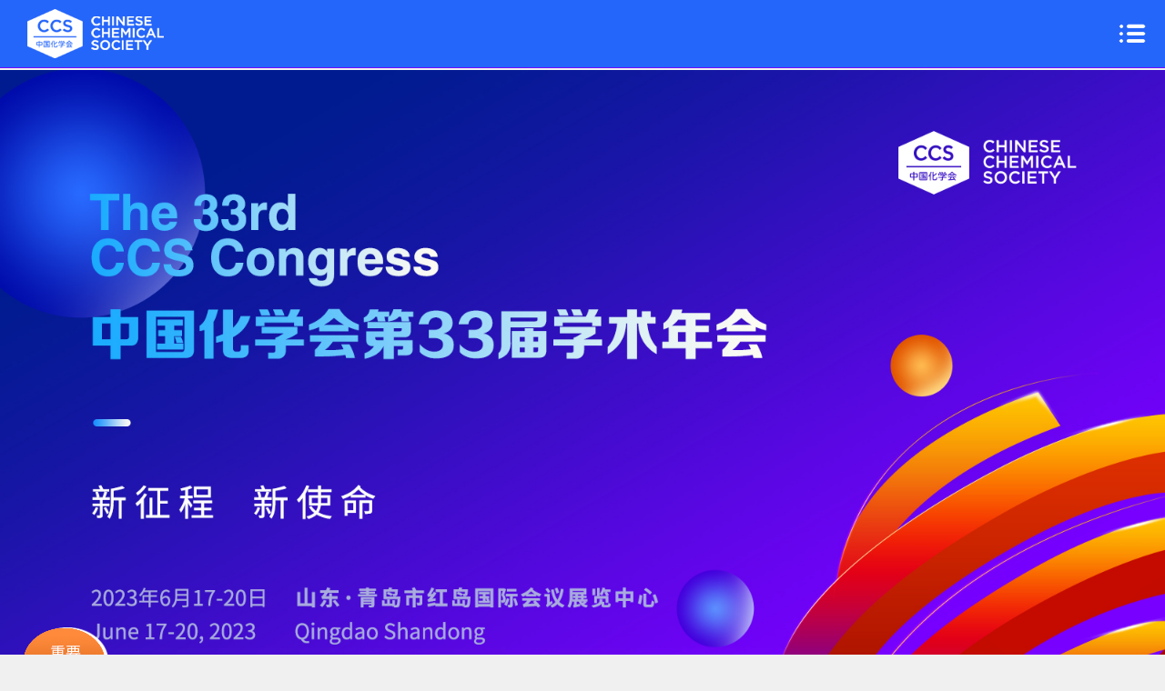

--- FILE ---
content_type: text/html; charset=UTF-8
request_url: https://www.chemsoc.org.cn/meeting/33rd/programs.php?topicid=1137
body_size: 78493
content:
<!DOCTYPE html>
<html>
	<head>
		<meta charset="utf-8">
		<meta name="viewport" content="width=device-width, initial-scale=1.0">
		<title>第十六分会：应用化学 - 日程表 - 中国化学会第33届学术年会</title>
        <meta name="keywords" content="中国化学会第33届学术年会" />
        <meta name="description" content="中国化学会第33届学术年会" />
		<!--swiper4-->
		<link rel="stylesheet" href="/meeting/33rd/js/swiper4/css/swiper.min.css">
		<script rel="stylesheet" src="/meeting/33rd/js/swiper4/js/swiper.min.js" type="text/javascript" charset="utf-8"></script>
		<!-- demo 样式 -->
		<link rel="stylesheet" href="/meeting/33rd/css/css.css?v=20230524">
		<link rel="stylesheet" href="/meeting/33rd/css/system.css?v=20230224">
		<!-- 公用js -->
		<script rel="stylesheet" src="/meeting/33rd/js/jquery.1.9.1.js" type="text/javascript" charset="utf-8"></script>
		<script src="/meeting/33rd/js/public.js?v=20230224"></script>
		
		<link rel="stylesheet" type="text/css" href="/meeting/33rd/js/layer/layer.css" /><script type="text/javascript" src="/meeting/33rd/js/layer/layer.js"></script>	</head>
	<body>
		<!-- 公用头部 -->
		<header>
			<!-- 导航 -->
			<div class="header">
				<div class="container flex hide_1280">
					<li><a href="/meeting/33rd/">首 页</a></li>
					<li><a href="/meeting/33rd/a5055.html">组织机构</a></li><li><a href="https://www.chemsoc.org.cn/meeting/33rd/divisions.php">学术分会</a></li><li><a href="https://www.chemsoc.org.cn/meeting/33rd/forums.php">学术论坛</a></li><li><a href="/meeting/33rd/plenary.html">特邀报告</a></li><li><a href="/meeting/33rd/a5073.html">缴费信息</a></li><li><a href="/meeting/33rd/a5072.html">日程安排</a></li><li><a href="/meeting/33rd/a5070.html">参会指南</a></li><li><a href="/meeting/33rd/callforpaper.html">年会征文</a></li><li><a href="/meeting/33rd/a5110.html">墙报交流   </a></li><li><a href="/meeting/33rd/onlineposter/">线上墙报</a></li><li><a href="/meeting/33rd/a5144.html">住宿预定</a></li><li><a href="/meeting/33rd/a5077.html">相关下载</a></li><li><a href="/meeting/33rd/a5090.html">美在青岛</a></li><li><a href="/meeting/33rd/a5105.html">Q&A</a></li>					
				</div>
				<div class="show_1280">
					<div class="flex">
						<div class="logo"><a href="/meeting/33rd/"><img src="img/logo.png" alt="中国化学会"></a></div>
						<div class="menu"><img src="/meeting/33rd/img/menu.png" alt="目录"></div>
						<div class="menuBox">
							<li><a href="/meeting/33rd/">首 页</a></li>
					<li><a href="/meeting/33rd/a5055.html">组织机构</a></li><li><a href="https://www.chemsoc.org.cn/meeting/33rd/divisions.php">学术分会</a></li><li><a href="https://www.chemsoc.org.cn/meeting/33rd/forums.php">学术论坛</a></li><li><a href="/meeting/33rd/plenary.html">特邀报告</a></li><li><a href="/meeting/33rd/a5073.html">缴费信息</a></li><li><a href="/meeting/33rd/a5072.html">日程安排</a></li><li><a href="/meeting/33rd/a5070.html">参会指南</a></li><li><a href="/meeting/33rd/callforpaper.html">年会征文</a></li><li><a href="/meeting/33rd/a5110.html">墙报交流   </a></li><li><a href="/meeting/33rd/onlineposter/">线上墙报</a></li><li><a href="/meeting/33rd/a5144.html">住宿预定</a></li><li><a href="/meeting/33rd/a5077.html">相关下载</a></li><li><a href="/meeting/33rd/a5090.html">美在青岛</a></li><li><a href="/meeting/33rd/a5105.html">Q&A</a></li>						</div>
					</div>
				</div>
			</div>
			<div class="container">
				<!-- banner -->
				<div class="banner">
					<img src="/meeting/33rd/img/banner.jpg" alt="动画图">
				</div>
				<!-- 重要提示 -->
				<div class="notice flex">
					<div class="titImg hide_980">
						<img src="/meeting/33rd/img/tips.png" alt="重要日期">
					</div>
					<div class="notice_left flex">
						<li>
							<div class="tit">会议注册截止 </div>
							<div class="time">2023年5月15日</div>
						</li>
						<div class="line bj_white"></div>
						<li>
							<div class="tit">论文投稿截止 </div>
							<div class="time">2023年3月31日</div>
						</li>
						<div class="line bj_white"></div>
						<li>
							<div class="tit">提前缴费优惠截止 </div>
							<div class="time">2023年4月30日</div>
						</li>
					</div>
										<div class="notice_right flex">
						<a href="/meeting/33rd/home/signup.php" class="btn bj_orange">注册参加会议</a>
						<a href="https://www.chemsoc.org.cn/member/login.php?meetingid=215" class="btn bj_red login">登录会议管理</a>
					</div>
									</div>
								<div class="kb30"></div>
			</div>
		</header>

	
		<div class="container zybox">
			<div class="zyTitle">报告日程</div>
			
			<div class="page-main ">
 				<div class="content">
				
	
	 
        			            		<div class="nianhui mt_15">
            			<div class="f_18 clr_3 f_wei bar3 pos_rela">
            				第十六分会：应用化学&nbsp; 主席：杨小牛、房喻        				</div>
        				<div class="zuzhi pos_rela f_16 clr_6" style="line-height: 36px;padding:20px 0;">
            				 <table class="table mt35 textCenter">
            		          <thead>
            		            <tr>
            		              <td class="f_wei" width="90">编号</td>
            		              <td class="f_wei" width="520">论文标题</td>
            		              <td class="f_wei" width="80">报告人</td>
            		              <td class="f_wei" width="100">时间</td>
            		              <td class="f_wei" width="80">操作</td>
            		            </tr>
            		          </thead>
            		          <tbody>
            		                      								<tr>
            								<td colspan="5" class="f_wei">
            								2023年06月17日            								</td>
            								</tr>
            								            								<tr class="topictr" data-form="O" id="sechead2658">
            								<td colspan="5" class="f_wei">
            								第3时段 口头报告（Oral） 观海楼二层：210 杨小牛            								</td>
            								</tr>
            								            		            <tr class="program" id="tr44419" data-paperid="-1"  data-programid="44419" data-sectionid="2658" data-form="">
            		              <td class="remarks" colspan="3">开幕式：分会主席讲话</td>
            		              <td class="time">13:30-13:45</td>
            		            </tr>
            		                      		            <tr class="program" id="paper88947" data-paperid="88947"  data-programid="44315" data-sectionid="2658" data-form="KN">
            		              <td class="number">16-KN-001</td>
            		              <td class="paper f12">液晶自组装：分子取向与位置有序性的协同作用</td>
            		              <td class="uname" width="100">刘峰</td>
            		              <td class="time" width="100">13:45-14:15</td>
            		              <td class="sub"><a href="#"  onclick="return set(88947);" class="f_14 clr_b">关注</a></td>
            		            </tr>
            		                      		            <tr class="program" id="paper84161" data-paperid="84161"  data-programid="44336" data-sectionid="2658" data-form="I">
            		              <td class="number">16-I-001</td>
            		              <td class="paper f12">紫精基光电功能胶体与表界面</td>
            		              <td class="uname" width="100">何刚</td>
            		              <td class="time" width="100">14:15-14:40</td>
            		              <td class="sub"><a href="#"  onclick="return set(84161);" class="f_14 clr_b">关注</a></td>
            		            </tr>
            		                      		            <tr class="program" id="paper88597" data-paperid="88597"  data-programid="44337" data-sectionid="2658" data-form="I">
            		              <td class="number">16-I-002</td>
            		              <td class="paper f12">荧光传感和近红外双光子荧光探针创制</td>
            		              <td class="uname" width="100">刘太宏</td>
            		              <td class="time" width="100">14:40-15:05</td>
            		              <td class="sub"><a href="#"  onclick="return set(88597);" class="f_14 clr_b">关注</a></td>
            		            </tr>
            		                      		            <tr class="program" id="paper88115" data-paperid="88115"  data-programid="44338" data-sectionid="2658" data-form="O">
            		              <td class="number">16-O-001</td>
            		              <td class="paper f12">快速可视化检测化学武器荧光探针的分子设计及其性能调控</td>
            		              <td class="uname" width="100">曾林涛</td>
            		              <td class="time" width="100">15:05-15:20</td>
            		              <td class="sub"><a href="#"  onclick="return set(88115);" class="f_14 clr_b">关注</a></td>
            		            </tr>
            		                      		            <tr class="program" id="paper92714" data-paperid="92714"  data-programid="44339" data-sectionid="2658" data-form="O">
            		              <td class="number">16-O-002</td>
            		              <td class="paper f12">面向非制式爆炸物的比色/荧光传感材料构建</td>
            		              <td class="uname" width="100">蔡珍珍</td>
            		              <td class="time" width="100">15:20-15:35</td>
            		              <td class="sub"><a href="#"  onclick="return set(92714);" class="f_14 clr_b">关注</a></td>
            		            </tr>
            		                      								<tr class="topictr" data-form="O" id="sechead2659">
            								<td colspan="5" class="f_wei">
            								第4时段 口头报告（Oral） 观海楼二层：210 房喻            								</td>
            								</tr>
            								            		            <tr class="program" id="paper88666" data-paperid="88666"  data-programid="44340" data-sectionid="2659" data-form="I">
            		              <td class="number">16-I-003</td>
            		              <td class="paper f12">新型弱吸电子刚性电子受体构建高效蓝光热活化延迟荧光材料</td>
            		              <td class="uname" width="100">赵祖金</td>
            		              <td class="time" width="100">15:50-16:15</td>
            		              <td class="sub"><a href="#"  onclick="return set(88666);" class="f_14 clr_b">关注</a></td>
            		            </tr>
            		                      		            <tr class="program" id="paper90499" data-paperid="90499"  data-programid="44341" data-sectionid="2659" data-form="I">
            		              <td class="number">16-I-004</td>
            		              <td class="paper f12">电催化固氮催化剂设计及反应机理探究</td>
            		              <td class="uname" width="100">张立学</td>
            		              <td class="time" width="100">16:15-16:40</td>
            		              <td class="sub"><a href="#"  onclick="return set(90499);" class="f_14 clr_b">关注</a></td>
            		            </tr>
            		                      		            <tr class="program" id="paper91804" data-paperid="91804"  data-programid="44361" data-sectionid="2659" data-form="O">
            		              <td class="number">16-O-003</td>
            		              <td class="paper f12">基于砜基卟啉构建多重芳香稠环有机功能分子</td>
            		              <td class="uname" width="100">李成杰</td>
            		              <td class="time" width="100">16:40-16:55</td>
            		              <td class="sub"><a href="#"  onclick="return set(91804);" class="f_14 clr_b">关注</a></td>
            		            </tr>
            		                      		            <tr class="program" id="paper83560" data-paperid="83560"  data-programid="44360" data-sectionid="2659" data-form="O">
            		              <td class="number">16-O-004</td>
            		              <td class="paper f12">多尺度能源材料的自旋电子态性能重构机制</td>
            		              <td class="uname" width="100">张丹彤</td>
            		              <td class="time" width="100">16:55-17:10</td>
            		              <td class="sub"><a href="#"  onclick="return set(83560);" class="f_14 clr_b">关注</a></td>
            		            </tr>
            		                      								<tr>
            								<td colspan="5" class="f_wei">
            								2023年06月18日            								</td>
            								</tr>
            								            								<tr class="topictr" data-form="O" id="sechead2660">
            								<td colspan="5" class="f_wei">
            								第1时段 口头报告（Oral） 观海楼二层：210 陶友华            								</td>
            								</tr>
            								            		            <tr class="program" id="paper84422" data-paperid="84422"  data-programid="44364" data-sectionid="2660" data-form="KN">
            		              <td class="number">16-KN-002</td>
            		              <td class="paper f12">从耐受水到水辅助的NCA开环聚合化学</td>
            		              <td class="uname" width="100">吕华</td>
            		              <td class="time" width="100">08:30-09:00</td>
            		              <td class="sub"><a href="#"  onclick="return set(84422);" class="f_14 clr_b">关注</a></td>
            		            </tr>
            		                      		            <tr class="program" id="paper83380" data-paperid="83380"  data-programid="44365" data-sectionid="2660" data-form="I">
            		              <td class="number">16-I-005</td>
            		              <td class="paper f12">聚合诱导发光策略制备非共轭发光材料</td>
            		              <td class="uname" width="100">万文明</td>
            		              <td class="time" width="100">09:00-09:25</td>
            		              <td class="sub"><a href="#"  onclick="return set(83380);" class="f_14 clr_b">关注</a></td>
            		            </tr>
            		                      		            <tr class="program" id="paper91837" data-paperid="91837"  data-programid="44367" data-sectionid="2660" data-form="O">
            		              <td class="number">16-O-005</td>
            		              <td class="paper f12">苯并环丁烯基低介电聚合物材料的构筑及其分子调控</td>
            		              <td class="uname" width="100">符文鑫</td>
            		              <td class="time" width="100">09:25-09:40</td>
            		              <td class="sub"><a href="#"  onclick="return set(91837);" class="f_14 clr_b">关注</a></td>
            		            </tr>
            		                      		            <tr class="program" id="paper82649" data-paperid="82649"  data-programid="44366" data-sectionid="2660" data-form="O">
            		              <td class="number">16-O-006</td>
            		              <td class="paper f12">新一代嵌段共聚物光刻胶设计</td>
            		              <td class="uname" width="100">朱宁</td>
            		              <td class="time" width="100">09:40-09:55</td>
            		              <td class="sub"><a href="#"  onclick="return set(82649);" class="f_14 clr_b">关注</a></td>
            		            </tr>
            		                      		            <tr class="program" id="paper85295" data-paperid="85295"  data-programid="44368" data-sectionid="2660" data-form="O">
            		              <td class="number">16-O-007</td>
            		              <td class="paper f12">取代聚乙炔薄膜实现光控圆偏振磷光开关</td>
            		              <td class="uname" width="100">黄子钊</td>
            		              <td class="time" width="100">09:55-10:10</td>
            		              <td class="sub"><a href="#"  onclick="return set(85295);" class="f_14 clr_b">关注</a></td>
            		            </tr>
            		                      								<tr class="topictr" data-form="O" id="sechead2661">
            								<td colspan="5" class="f_wei">
            								第2时段 口头报告（Oral） 观海楼二层：210 李勇进            								</td>
            								</tr>
            								            		            <tr class="program" id="paper87058" data-paperid="87058"  data-programid="44369" data-sectionid="2661" data-form="I">
            		              <td class="number">16-I-006</td>
            		              <td class="paper f12">应用导向的聚烯烃合成基础创新</td>
            		              <td class="uname" width="100">简忠保</td>
            		              <td class="time" width="100">10:25-10:50</td>
            		              <td class="sub"><a href="#"  onclick="return set(87058);" class="f_14 clr_b">关注</a></td>
            		            </tr>
            		                      		            <tr class="program" id="paper94140" data-paperid="94140"  data-programid="44371" data-sectionid="2661" data-form="O">
            		              <td class="number">16-O-008</td>
            		              <td class="paper f12">环氧vitrimer的设计开发、性能调控及应用研究</td>
            		              <td class="uname" width="100">陈茂</td>
            		              <td class="time" width="100">10:50-11:05</td>
            		              <td class="sub"><a href="#"  onclick="return set(94140);" class="f_14 clr_b">关注</a></td>
            		            </tr>
            		                      		            <tr class="program" id="paper90497" data-paperid="90497"  data-programid="44385" data-sectionid="2661" data-form="O">
            		              <td class="number">16-O-009</td>
            		              <td class="paper f12">张力环自燃离子液体设计合成及推进剂应用</td>
            		              <td class="uname" width="100">张延强</td>
            		              <td class="time" width="100">11:15-11:30</td>
            		              <td class="sub"><a href="#"  onclick="return set(90497);" class="f_14 clr_b">关注</a></td>
            		            </tr>
            		                      		            <tr class="program" id="paper94166" data-paperid="94166"  data-programid="44372" data-sectionid="2661" data-form="O">
            		              <td class="number">16-O-010</td>
            		              <td class="paper f12">基于硫单质的多组分聚合绿色制备聚硫脲</td>
            		              <td class="uname" width="100">郑楠</td>
            		              <td class="time" width="100">11:30-11:45</td>
            		              <td class="sub"><a href="#"  onclick="return set(94166);" class="f_14 clr_b">关注</a></td>
            		            </tr>
            		                      		            <tr class="program" id="paper90169" data-paperid="90169"  data-programid="44400" data-sectionid="2661" data-form="O">
            		              <td class="number">16-O-011</td>
            		              <td class="paper f12">Multifunctional solar water harvester with high transport selectivity and fouling rejection capacity</td>
            		              <td class="uname" width="100">郝轩章</td>
            		              <td class="time" width="100">11:45-12:00</td>
            		              <td class="sub"><a href="#"  onclick="return set(90169);" class="f_14 clr_b">关注</a></td>
            		            </tr>
            		                      								<tr class="topictr" data-form="O" id="sechead2662">
            								<td colspan="5" class="f_wei">
            								第3时段 口头报告（Oral） 观海楼二层：210 刘峰            								</td>
            								</tr>
            								            		            <tr class="program" id="paper85499" data-paperid="85499"  data-programid="44373" data-sectionid="2662" data-form="I">
            		              <td class="number">16-I-007</td>
            		              <td class="paper f12">新型壳聚糖衍生物纳米粒疫苗佐剂的研究与开发</td>
            		              <td class="uname" width="100">邢荣娥</td>
            		              <td class="time" width="100">13:30-13:55</td>
            		              <td class="sub"><a href="#"  onclick="return set(85499);" class="f_14 clr_b">关注</a></td>
            		            </tr>
            		                      		            <tr class="program" id="paper85257" data-paperid="85257"  data-programid="44840" data-sectionid="2662" data-form="I">
            		              <td class="number">16-I-008</td>
            		              <td class="paper f12">一步法制备新型原位水凝胶涂层应用于乳液分离</td>
            		              <td class="uname" width="100">高光辉</td>
            		              <td class="time" width="100">13:55-14:20</td>
            		              <td class="sub"><a href="#"  onclick="return set(85257);" class="f_14 clr_b">关注</a></td>
            		            </tr>
            		                      		            <tr class="program" id="paper91093" data-paperid="91093"  data-programid="44374" data-sectionid="2662" data-form="O">
            		              <td class="number">16-O-012</td>
            		              <td class="paper f12">基于铁死亡的肿瘤荧光成像及治疗</td>
            		              <td class="uname" width="100">杜健军</td>
            		              <td class="time" width="100">14:20-14:35</td>
            		              <td class="sub"><a href="#"  onclick="return set(91093);" class="f_14 clr_b">关注</a></td>
            		            </tr>
            		                      		            <tr class="program" id="paper85109" data-paperid="85109"  data-programid="44407" data-sectionid="2662" data-form="O">
            		              <td class="number">16-O-013</td>
            		              <td class="paper f12">结构水大环组装体仿生抗冻蛋白</td>
            		              <td class="uname" width="100">戚震辉</td>
            		              <td class="time" width="100">14:35-14:50</td>
            		              <td class="sub"><a href="#"  onclick="return set(85109);" class="f_14 clr_b">关注</a></td>
            		            </tr>
            		                      		            <tr class="program" id="paper91053" data-paperid="91053"  data-programid="44376" data-sectionid="2662" data-form="O">
            		              <td class="number">16-O-014</td>
            		              <td class="paper f12">基于菁染料的光敏剂制备及用于肿瘤细胞光动力治疗</td>
            		              <td class="uname" width="100">曹淑华</td>
            		              <td class="time" width="100">14:50-15:05</td>
            		              <td class="sub"><a href="#"  onclick="return set(91053);" class="f_14 clr_b">关注</a></td>
            		            </tr>
            		                      		            <tr class="program" id="paper92379" data-paperid="92379"  data-programid="44377" data-sectionid="2662" data-form="O">
            		              <td class="number">16-O-015</td>
            		              <td class="paper f12">靶向型和响应型光敏剂的设计开发与抗肿瘤应用研究</td>
            		              <td class="uname" width="100">陈涓涓</td>
            		              <td class="time" width="100">15:05-15:20</td>
            		              <td class="sub"><a href="#"  onclick="return set(92379);" class="f_14 clr_b">关注</a></td>
            		            </tr>
            		                      								<tr class="topictr" data-form="O" id="sechead2663">
            								<td colspan="5" class="f_wei">
            								第4时段 口头报告（Oral） 观海楼二层：210 王大鹏            								</td>
            								</tr>
            								            		            <tr class="program" id="paper86336" data-paperid="86336"  data-programid="44379" data-sectionid="2663" data-form="I">
            		              <td class="number">16-I-009</td>
            		              <td class="paper f12">甲壳素/壳聚糖水凝胶的设计制备及生物材料应用</td>
            		              <td class="uname" width="100">施晓文</td>
            		              <td class="time" width="100">15:35-16:00</td>
            		              <td class="sub"><a href="#"  onclick="return set(86336);" class="f_14 clr_b">关注</a></td>
            		            </tr>
            		                      		            <tr class="program" id="paper95007" data-paperid="95007"  data-programid="47515" data-sectionid="2663" data-form="O">
            		              <td class="number">16-O-016</td>
            		              <td class="paper f12">可完全回收利用的阻燃多功能粘合剂</td>
            		              <td class="uname" width="100">赵海波</td>
            		              <td class="time" width="100">16:00-16:15</td>
            		              <td class="sub"><a href="#"  onclick="return set(95007);" class="f_14 clr_b">关注</a></td>
            		            </tr>
            		                      		            <tr class="program" id="paper87522" data-paperid="87522"  data-programid="44408" data-sectionid="2663" data-form="O">
            		              <td class="number">16-O-017</td>
            		              <td class="paper f12">用于非压缩止血和伤口愈合的季铵化壳聚糖生物分子贴片的制备</td>
            		              <td class="uname" width="100">王子健</td>
            		              <td class="time" width="100">16:15-16:30</td>
            		              <td class="sub"><a href="#"  onclick="return set(87522);" class="f_14 clr_b">关注</a></td>
            		            </tr>
            		                      		            <tr class="program" id="paper93248" data-paperid="93248"  data-programid="44382" data-sectionid="2663" data-form="O">
            		              <td class="number">16-O-018</td>
            		              <td class="paper f12">纳米粒子原位增强水凝胶及超低污染油水乳液分离应用</td>
            		              <td class="uname" width="100">张丰</td>
            		              <td class="time" width="100">16:30-16:45</td>
            		              <td class="sub"><a href="#"  onclick="return set(93248);" class="f_14 clr_b">关注</a></td>
            		            </tr>
            		                      		            <tr class="program" id="paper93223" data-paperid="93223"  data-programid="44383" data-sectionid="2663" data-form="O">
            		              <td class="number">16-O-019</td>
            		              <td class="paper f12">壳聚糖构建物理水凝胶的策略及应用</td>
            		              <td class="uname" width="100">杨珏莹</td>
            		              <td class="time" width="100">16:45-17:00</td>
            		              <td class="sub"><a href="#"  onclick="return set(93223);" class="f_14 clr_b">关注</a></td>
            		            </tr>
            		                      		            <tr class="program" id="paper82403" data-paperid="82403"  data-programid="44378" data-sectionid="2663" data-form="O">
            		              <td class="number">16-O-020</td>
            		              <td class="paper f12">“统一共轭”四嗪标记物的荧光淬灭机理：内转换到暗态</td>
            		              <td class="uname" width="100">沈天若</td>
            		              <td class="time" width="100">17:00-17:15</td>
            		              <td class="sub"><a href="#"  onclick="return set(82403);" class="f_14 clr_b">关注</a></td>
            		            </tr>
            		                      								<tr>
            								<td colspan="5" class="f_wei">
            								2023年06月19日            								</td>
            								</tr>
            								            								<tr class="topictr" data-form="O" id="sechead2664">
            								<td colspan="5" class="f_wei">
            								第1时段 口头报告（Oral） 观海楼二层：210 鲍红丽            								</td>
            								</tr>
            								            		            <tr class="program" id="paper89662" data-paperid="89662"  data-programid="44837" data-sectionid="2664" data-form="I">
            		              <td class="number">16-I-010</td>
            		              <td class="paper f12">富氮多环炸药分子的研制：能量与安全性的平衡</td>
            		              <td class="uname" width="100">张文全</td>
            		              <td class="time" width="100">08:30-08:55</td>
            		              <td class="sub"><a href="#"  onclick="return set(89662);" class="f_14 clr_b">关注</a></td>
            		            </tr>
            		                      		            <tr class="program" id="paper94142" data-paperid="94142"  data-programid="44370" data-sectionid="2664" data-form="I">
            		              <td class="number">16-I-011</td>
            		              <td class="paper f12">取代六元环内酯可控开环聚合制备可循环聚酯和热塑性弹性体</td>
            		              <td class="uname" width="100">沈勇</td>
            		              <td class="time" width="100">08:55-09:20</td>
            		              <td class="sub"><a href="#"  onclick="return set(94142);" class="f_14 clr_b">关注</a></td>
            		            </tr>
            		                      		            <tr class="program" id="paper90453" data-paperid="90453"  data-programid="44381" data-sectionid="2664" data-form="O">
            		              <td class="number">16-O-021</td>
            		              <td class="paper f12">面向承载类组织的高强韧玻璃态水凝胶</td>
            		              <td class="uname" width="100">吕红英</td>
            		              <td class="time" width="100">09:20-09:35</td>
            		              <td class="sub"><a href="#"  onclick="return set(90453);" class="f_14 clr_b">关注</a></td>
            		            </tr>
            		                      		            <tr class="program" id="paper90035" data-paperid="90035"  data-programid="44387" data-sectionid="2664" data-form="O">
            		              <td class="number">16-O-022</td>
            		              <td class="paper f12">用于从水溶液中提铀的中空颗粒型微吸附器的制备</td>
            		              <td class="uname" width="100">王子琪</td>
            		              <td class="time" width="100">09:35-09:50</td>
            		              <td class="sub"><a href="#"  onclick="return set(90035);" class="f_14 clr_b">关注</a></td>
            		            </tr>
            		                      		            <tr class="program" id="paper84298" data-paperid="84298"  data-programid="44388" data-sectionid="2664" data-form="O">
            		              <td class="number">16-O-023</td>
            		              <td class="paper f12">咪唑离子液体中稀土铕荧光探针对硝基化合物检测性能的增强</td>
            		              <td class="uname" width="100">伊思静</td>
            		              <td class="time" width="100">09:50-10:05</td>
            		              <td class="sub"><a href="#"  onclick="return set(84298);" class="f_14 clr_b">关注</a></td>
            		            </tr>
            		                      								<tr class="topictr" data-form="O" id="sechead2665">
            								<td colspan="5" class="f_wei">
            								第2时段 口头报告（Oral） 观海楼二层：210 张文全            								</td>
            								</tr>
            								            		            <tr class="program" id="paper84712" data-paperid="84712"  data-programid="44836" data-sectionid="2665" data-form="I">
            		              <td class="number">16-I-012</td>
            		              <td class="paper f12">含硼功能分子碳</td>
            		              <td class="uname" width="100">窦传冬</td>
            		              <td class="time" width="100">10:20-10:45</td>
            		              <td class="sub"><a href="#"  onclick="return set(84712);" class="f_14 clr_b">关注</a></td>
            		            </tr>
            		                      		            <tr class="program" id="paper94702" data-paperid="94702"  data-programid="44838" data-sectionid="2665" data-form="O">
            		              <td class="number">16-O-024</td>
            		              <td class="paper f12">吩噁嗪基D-π-D型空穴传输材料及其自组装特性研究</td>
            		              <td class="uname" width="100">蔡宁</td>
            		              <td class="time" width="100">10:45-11:00</td>
            		              <td class="sub"><a href="#"  onclick="return set(94702);" class="f_14 clr_b">关注</a></td>
            		            </tr>
            		                      		            <tr class="program" id="paper90787" data-paperid="90787"  data-programid="44386" data-sectionid="2665" data-form="O">
            		              <td class="number">16-O-025</td>
            		              <td class="paper f12">含能材料中氢键对能量和稳定性的影响机制</td>
            		              <td class="uname" width="100">孙琦</td>
            		              <td class="time" width="100">11:00-11:15</td>
            		              <td class="sub"><a href="#"  onclick="return set(90787);" class="f_14 clr_b">关注</a></td>
            		            </tr>
            		                      		            <tr class="program" id="paper84390" data-paperid="84390"  data-programid="44391" data-sectionid="2665" data-form="O">
            		              <td class="number">16-O-026</td>
            		              <td class="paper f12">金属-高分子复合电子材料</td>
            		              <td class="uname" width="100">张久洋</td>
            		              <td class="time" width="100">11:15-11:30</td>
            		              <td class="sub"><a href="#"  onclick="return set(84390);" class="f_14 clr_b">关注</a></td>
            		            </tr>
            		                      		            <tr class="program" id="paper91479" data-paperid="91479"  data-programid="44399" data-sectionid="2665" data-form="O">
            		              <td class="number">16-O-027</td>
            		              <td class="paper f12">基于玄武岩纤维的气体过滤分离材料制备与性能研究</td>
            		              <td class="uname" width="100">李慧</td>
            		              <td class="time" width="100">11:30-11:45</td>
            		              <td class="sub"><a href="#"  onclick="return set(91479);" class="f_14 clr_b">关注</a></td>
            		            </tr>
            		                      		            <tr class="program" id="paper84632" data-paperid="84632"  data-programid="44393" data-sectionid="2665" data-form="O">
            		              <td class="number">16-O-028</td>
            		              <td class="paper f12">面向新型锂有机电池的有机及聚合物纳米纤维正极材料</td>
            		              <td class="uname" width="100">刘熙</td>
            		              <td class="time" width="100">11:45-12:00</td>
            		              <td class="sub"><a href="#"  onclick="return set(84632);" class="f_14 clr_b">关注</a></td>
            		            </tr>
            		                      								<tr>
            								<td colspan="5" class="f_wei">
            								2023年06月20日            								</td>
            								</tr>
            								            								<tr class="topictr" data-form="O" id="sechead2669">
            								<td colspan="5" class="f_wei">
            								第1时段 口头报告（Oral） 观海楼三层：B308 蔡宁            								</td>
            								</tr>
            								            		            <tr class="program" id="paper86084" data-paperid="86084"  data-programid="44839" data-sectionid="2669" data-form="I">
            		              <td class="number">16-I-013</td>
            		              <td class="paper f12">共轭聚合物自组装体系的构建及生物功能研究</td>
            		              <td class="uname" width="100">吕凤婷</td>
            		              <td class="time" width="100">08:30-08:55</td>
            		              <td class="sub"><a href="#"  onclick="return set(86084);" class="f_14 clr_b">关注</a></td>
            		            </tr>
            		                      		            <tr class="program" id="paper92146" data-paperid="92146"  data-programid="44395" data-sectionid="2669" data-form="O">
            		              <td class="number">16-O-029</td>
            		              <td class="paper f12">基于Ouzo效应制备金属-多酚包覆活性物纳米胶囊</td>
            		              <td class="uname" width="100">胡静</td>
            		              <td class="time" width="100">08:55-09:10</td>
            		              <td class="sub"><a href="#"  onclick="return set(92146);" class="f_14 clr_b">关注</a></td>
            		            </tr>
            		                      		            <tr class="program" id="paper85458" data-paperid="85458"  data-programid="44396" data-sectionid="2669" data-form="O">
            		              <td class="number">16-O-030</td>
            		              <td class="paper f12">仿生多层级双金属氧化物纳米纤维膜的构筑及染料吸附降解研究</td>
            		              <td class="uname" width="100">孟哲一</td>
            		              <td class="time" width="100">09:10-09:25</td>
            		              <td class="sub"><a href="#"  onclick="return set(85458);" class="f_14 clr_b">关注</a></td>
            		            </tr>
            		                      		            <tr class="program" id="paper93952" data-paperid="93952"  data-programid="44397" data-sectionid="2669" data-form="O">
            		              <td class="number">16-O-031</td>
            		              <td class="paper f12">基于内蒙古多伦县山西会馆壁画制作材料的分析研究</td>
            		              <td class="uname" width="100">李俊林</td>
            		              <td class="time" width="100">09:25-09:40</td>
            		              <td class="sub"><a href="#"  onclick="return set(93952);" class="f_14 clr_b">关注</a></td>
            		            </tr>
            		                      		            <tr class="program" id="paper91281" data-paperid="91281"  data-programid="44398" data-sectionid="2669" data-form="O">
            		              <td class="number">16-O-032</td>
            		              <td class="paper f12">明胶基多功能皮革文物加固保护材料的研究</td>
            		              <td class="uname" width="100">吕斌</td>
            		              <td class="time" width="100">09:40-09:55</td>
            		              <td class="sub"><a href="#"  onclick="return set(91281);" class="f_14 clr_b">关注</a></td>
            		            </tr>
            		                      								<tr class="topictr" data-form="O" id="sechead2670">
            								<td colspan="5" class="f_wei">
            								第2时段 口头报告（Oral） 观海楼三层：B308 廖伍平            								</td>
            								</tr>
            								            		            <tr class="program" id="paper86029" data-paperid="86029"  data-programid="44390" data-sectionid="2670" data-form="I">
            		              <td class="number">16-I-014</td>
            		              <td class="paper f12">埃洛石纳米管化学修饰及其功能材料应用</td>
            		              <td class="uname" width="100">刘明贤</td>
            		              <td class="time" width="100">10:10-10:35</td>
            		              <td class="sub"><a href="#"  onclick="return set(86029);" class="f_14 clr_b">关注</a></td>
            		            </tr>
            		                      		            <tr class="program" id="paper87268" data-paperid="87268"  data-programid="44401" data-sectionid="2670" data-form="O">
            		              <td class="number">16-O-033</td>
            		              <td class="paper f12">一步法制备超疏水聚合物泡沫实现对高粘度原油的降粘吸附</td>
            		              <td class="uname" width="100">乔迪</td>
            		              <td class="time" width="100">10:35-10:50</td>
            		              <td class="sub"><a href="#"  onclick="return set(87268);" class="f_14 clr_b">关注</a></td>
            		            </tr>
            		                      		            <tr class="program" id="paper90241" data-paperid="90241"  data-programid="44402" data-sectionid="2670" data-form="O">
            		              <td class="number">16-O-034</td>
            		              <td class="paper f12">基于3D超亲水泡沫的低品位废热使80 L m-2 h-1以上的界面蒸汽产生</td>
            		              <td class="uname" width="100">朱凯旋</td>
            		              <td class="time" width="100">10:50-11:05</td>
            		              <td class="sub"><a href="#"  onclick="return set(90241);" class="f_14 clr_b">关注</a></td>
            		            </tr>
            		                      		            <tr class="program" id="paper93018" data-paperid="93018"  data-programid="44403" data-sectionid="2670" data-form="O">
            		              <td class="number">16-O-035</td>
            		              <td class="paper f12">特殊浸润性织物膜的制备及其在多组分污染物（油水乳液、悬浮颗粒物、染料）废水处理中的应用</td>
            		              <td class="uname" width="100">侯科如</td>
            		              <td class="time" width="100">11:05-11:20</td>
            		              <td class="sub"><a href="#"  onclick="return set(93018);" class="f_14 clr_b">关注</a></td>
            		            </tr>
            		                      		            <tr class="program" id="paper93349" data-paperid="93349"  data-programid="44404" data-sectionid="2670" data-form="O">
            		              <td class="number">16-O-036</td>
            		              <td class="paper f12">强水合性抗污染分离膜设计与水处理性能研究</td>
            		              <td class="uname" width="100">高守建</td>
            		              <td class="time" width="100">11:20-11:35</td>
            		              <td class="sub"><a href="#"  onclick="return set(93349);" class="f_14 clr_b">关注</a></td>
            		            </tr>
            		                      		            <tr class="program" id="paper92988" data-paperid="92988"  data-programid="44405" data-sectionid="2670" data-form="O">
            		              <td class="number">16-O-037</td>
            		              <td class="paper f12">基于热质传输双驱动策略构筑高效雾水收集材料</td>
            		              <td class="uname" width="100">Yating Ji</td>
            		              <td class="time" width="100">11:35-11:50</td>
            		              <td class="sub"><a href="#"  onclick="return set(92988);" class="f_14 clr_b">关注</a></td>
            		            </tr>
            		                      								<tr class="topictr" data-form="O" id="sechead2671">
            								<td colspan="5" class="f_wei">
            								第3时段 口头报告（Oral） 观海楼三层：B308 赵海波            								</td>
            								</tr>
            								            		            <tr class="program" id="paper93148" data-paperid="93148"  data-programid="44406" data-sectionid="2671" data-form="I">
            		              <td class="number">16-I-015</td>
            		              <td class="paper f12">双功能团稀土萃取剂设计、合成与应用研究</td>
            		              <td class="uname" width="100">廖伍平</td>
            		              <td class="time" width="100">13:30-13:55</td>
            		              <td class="sub"><a href="#"  onclick="return set(93148);" class="f_14 clr_b">关注</a></td>
            		            </tr>
            		                      		            <tr class="program" id="paper90745" data-paperid="90745"  data-programid="44415" data-sectionid="2671" data-form="O">
            		              <td class="number">16-O-038</td>
            		              <td class="paper f12">金属卟啉仿生催化的计算研究</td>
            		              <td class="uname" width="100">杨云芳</td>
            		              <td class="time" width="100">13:55-14:10</td>
            		              <td class="sub"><a href="#"  onclick="return set(90745);" class="f_14 clr_b">关注</a></td>
            		            </tr>
            		                      		            <tr class="program" id="paper85259" data-paperid="85259"  data-programid="44416" data-sectionid="2671" data-form="O">
            		              <td class="number">16-O-039</td>
            		              <td class="paper f12">弹性铁电材料</td>
            		              <td class="uname" width="100">胡本林</td>
            		              <td class="time" width="100">14:10-14:25</td>
            		              <td class="sub"><a href="#"  onclick="return set(85259);" class="f_14 clr_b">关注</a></td>
            		            </tr>
            		                      		            <tr class="program" id="paper85862" data-paperid="85862"  data-programid="44417" data-sectionid="2671" data-form="O">
            		              <td class="number">16-O-040</td>
            		              <td class="paper f12">二茂铁-壳聚糖多孔材料在废水处理中的应用</td>
            		              <td class="uname" width="100">张永民</td>
            		              <td class="time" width="100">14:25-14:40</td>
            		              <td class="sub"><a href="#"  onclick="return set(85862);" class="f_14 clr_b">关注</a></td>
            		            </tr>
            		                      		            <tr class="program" id="paper90001" data-paperid="90001"  data-programid="44418" data-sectionid="2671" data-form="O">
            		              <td class="number">16-O-041</td>
            		              <td class="paper f12">酚醛树脂包银核壳纳米材料在聚酰胺薄层纳米复合膜中的应用</td>
            		              <td class="uname" width="100">佟运博</td>
            		              <td class="time" width="100">14:40-14:55</td>
            		              <td class="sub"><a href="#"  onclick="return set(90001);" class="f_14 clr_b">关注</a></td>
            		            </tr>
            		                      								<tr class="topictr" data-form="O" id="sechead3104">
            								<td colspan="5" class="f_wei">
            								第4时段 口头报告（Oral） 观海楼三层：B308 陈国颂            								</td>
            								</tr>
            								            		            <tr class="program" id="tr44424" data-paperid="-1"  data-programid="44424" data-sectionid="3104" data-form="">
            		              <td class="remarks" colspan="3">颁奖仪式及闭幕式</td>
            		              <td class="time">15:10-15:45</td>
            		            </tr>
            		                      								<tr>
            								<td colspan="5" class="f_wei">
            								2023年06月19日            								</td>
            								</tr>
            								            								<tr class="topictr" data-form="P" id="sechead2666">
            								<td colspan="5" class="f_wei">
            								第3时段 墙报（Poster） 一层B3展厅             								</td>
            								</tr>
            								            		            <tr class="program" id="paper83192" data-paperid="83192"  data-programid="38678" data-sectionid="2666" data-form="P">
            		              <td class="number">16-P-001</td>
            		              <td class="paper f12">一种高性能甲醛传感器：基于金(III)-苝酐衍生物发光分子</td>
            		              <td class="uname" width="100">张晶</td>
            		              <td class="time" width="100">14:00-17:00</td>
            		              <td class="sub"><a href="#"  onclick="return set(83192);" class="f_14 clr_b">关注</a></td>
            		            </tr>
            		                      		            <tr class="program" id="paper83706" data-paperid="83706"  data-programid="38679" data-sectionid="2666" data-form="P">
            		              <td class="number">16-P-002</td>
            		              <td class="paper f12">三硫脲催化剂催化N –羧基环内酸酐活性阴离子开环聚合精准合成多肽</td>
            		              <td class="uname" width="100">吕文秀</td>
            		              <td class="time" width="100">14:00-17:00</td>
            		              <td class="sub"><a href="#"  onclick="return set(83706);" class="f_14 clr_b">关注</a></td>
            		            </tr>
            		                      		            <tr class="program" id="paper86277" data-paperid="86277"  data-programid="38680" data-sectionid="2666" data-form="P">
            		              <td class="number">16-P-003</td>
            		              <td class="paper f12">氮化铝的抗水解改性及复合材料导热性能研究</td>
            		              <td class="uname" width="100">于昊</td>
            		              <td class="time" width="100">14:00-17:00</td>
            		              <td class="sub"><a href="#"  onclick="return set(86277);" class="f_14 clr_b">关注</a></td>
            		            </tr>
            		                      		            <tr class="program" id="paper86393" data-paperid="86393"  data-programid="38681" data-sectionid="2666" data-form="P">
            		              <td class="number">16-P-004</td>
            		              <td class="paper f12">含氰基聚酰亚胺的制备及其性能研究</td>
            		              <td class="uname" width="100">刘振超</td>
            		              <td class="time" width="100">14:00-17:00</td>
            		              <td class="sub"><a href="#"  onclick="return set(86393);" class="f_14 clr_b">关注</a></td>
            		            </tr>
            		                      		            <tr class="program" id="paper86837" data-paperid="86837"  data-programid="38682" data-sectionid="2666" data-form="P">
            		              <td class="number">16-P-005</td>
            		              <td class="paper f12">Cu/Al2O3催化氧化苯酚高级氧化反应研究</td>
            		              <td class="uname" width="100">郭玉</td>
            		              <td class="time" width="100">14:00-17:00</td>
            		              <td class="sub"><a href="#"  onclick="return set(86837);" class="f_14 clr_b">关注</a></td>
            		            </tr>
            		                      		            <tr class="program" id="paper86846" data-paperid="86846"  data-programid="38683" data-sectionid="2666" data-form="P">
            		              <td class="number">16-P-006</td>
            		              <td class="paper f12">Pd-Ru双金属催化剂在N-乙基咔唑可逆加氢和脱氢中的研究</td>
            		              <td class="uname" width="100">任艳君</td>
            		              <td class="time" width="100">14:00-17:00</td>
            		              <td class="sub"><a href="#"  onclick="return set(86846);" class="f_14 clr_b">关注</a></td>
            		            </tr>
            		                      		            <tr class="program" id="paper87815" data-paperid="87815"  data-programid="38684" data-sectionid="2666" data-form="P">
            		              <td class="number">16-P-007</td>
            		              <td class="paper f12">邻碳硼烷-苝单酰亚胺多分体电子转移构效关系的调控及其薄膜态荧光传感应用</td>
            		              <td class="uname" width="100">丁南南</td>
            		              <td class="time" width="100">14:00-17:00</td>
            		              <td class="sub"><a href="#"  onclick="return set(87815);" class="f_14 clr_b">关注</a></td>
            		            </tr>
            		                      		            <tr class="program" id="paper88467" data-paperid="88467"  data-programid="38685" data-sectionid="2666" data-form="P">
            		              <td class="number">16-P-008</td>
            		              <td class="paper f12">杯[4]吡咯基纳米复合膜的控制制备及其纳滤性能研究</td>
            		              <td class="uname" width="100">刘向泉</td>
            		              <td class="time" width="100">14:00-17:00</td>
            		              <td class="sub"><a href="#"  onclick="return set(88467);" class="f_14 clr_b">关注</a></td>
            		            </tr>
            		                      		            <tr class="program" id="paper88537" data-paperid="88537"  data-programid="38686" data-sectionid="2666" data-form="P">
            		              <td class="number">16-P-009</td>
            		              <td class="paper f12">具有宽带可饱和吸收特性的柔性纳米薄膜的制备及应用</td>
            		              <td class="uname" width="100">罗艳</td>
            		              <td class="time" width="100">14:00-17:00</td>
            		              <td class="sub"><a href="#"  onclick="return set(88537);" class="f_14 clr_b">关注</a></td>
            		            </tr>
            		                      		            <tr class="program" id="paper88812" data-paperid="88812"  data-programid="38687" data-sectionid="2666" data-form="P">
            		              <td class="number">16-P-010</td>
            		              <td class="paper f12">微量核酸测序对于东亚人群历史的研究</td>
            		              <td class="uname" width="100">杨婷玉</td>
            		              <td class="time" width="100">14:00-17:00</td>
            		              <td class="sub"><a href="#"  onclick="return set(88812);" class="f_14 clr_b">关注</a></td>
            		            </tr>
            		                      		            <tr class="program" id="paper89245" data-paperid="89245"  data-programid="38688" data-sectionid="2666" data-form="P">
            		              <td class="number">16-P-011</td>
            		              <td class="paper f12">均匀表面增强拉曼散射衬底的可扩展和可控制备： 无缺陷纳米膜作为模板</td>
            		              <td class="uname" width="100">翟宾宾</td>
            		              <td class="time" width="100">14:00-17:00</td>
            		              <td class="sub"><a href="#"  onclick="return set(89245);" class="f_14 clr_b">关注</a></td>
            		            </tr>
            		                      		            <tr class="program" id="paper90311" data-paperid="90311"  data-programid="38689" data-sectionid="2666" data-form="P">
            		              <td class="number">16-P-012</td>
            		              <td class="paper f12">高耐热无色透明聚酰亚胺的的制备及其性能研究</td>
            		              <td class="uname" width="100">王贺</td>
            		              <td class="time" width="100">14:00-17:00</td>
            		              <td class="sub"><a href="#"  onclick="return set(90311);" class="f_14 clr_b">关注</a></td>
            		            </tr>
            		                      		            <tr class="program" id="paper90535" data-paperid="90535"  data-programid="38690" data-sectionid="2666" data-form="P">
            		              <td class="number">16-P-013</td>
            		              <td class="paper f12">水相NCA开环聚合构筑聚糖-聚氨基酸可注射水凝胶</td>
            		              <td class="uname" width="100">陈骏逸</td>
            		              <td class="time" width="100">14:00-17:00</td>
            		              <td class="sub"><a href="#"  onclick="return set(90535);" class="f_14 clr_b">关注</a></td>
            		            </tr>
            		                      		            <tr class="program" id="paper90659" data-paperid="90659"  data-programid="38691" data-sectionid="2666" data-form="P">
            		              <td class="number">16-P-014</td>
            		              <td class="paper f12">海藻酸钠-聚硅酸铝钙接枝共聚物的制备及其絮凝性能研究</td>
            		              <td class="uname" width="100">张浩</td>
            		              <td class="time" width="100">14:00-17:00</td>
            		              <td class="sub"><a href="#"  onclick="return set(90659);" class="f_14 clr_b">关注</a></td>
            		            </tr>
            		                      		            <tr class="program" id="paper90680" data-paperid="90680"  data-programid="38692" data-sectionid="2666" data-form="P">
            		              <td class="number">16-P-015</td>
            		              <td class="paper f12">相变潜热驱动的饮水鸟电磁发电机</td>
            		              <td class="uname" width="100">陈晨</td>
            		              <td class="time" width="100">14:00-17:00</td>
            		              <td class="sub"><a href="#"  onclick="return set(90680);" class="f_14 clr_b">关注</a></td>
            		            </tr>
            		                      		            <tr class="program" id="paper91037" data-paperid="91037"  data-programid="38693" data-sectionid="2666" data-form="P">
            		              <td class="number">16-P-016</td>
            		              <td class="paper f12">低粘度高吸渗性环氧树脂基灌浆材料的制备及性能</td>
            		              <td class="uname" width="100">赵虹博</td>
            		              <td class="time" width="100">14:00-17:00</td>
            		              <td class="sub"><a href="#"  onclick="return set(91037);" class="f_14 clr_b">关注</a></td>
            		            </tr>
            		                      		            <tr class="program" id="paper92531" data-paperid="92531"  data-programid="38694" data-sectionid="2666" data-form="P">
            		              <td class="number">16-P-017</td>
            		              <td class="paper f12">二硒化铁-乙二胺络合材料对锂离子的选择性提取</td>
            		              <td class="uname" width="100">刘晓惠</td>
            		              <td class="time" width="100">14:00-17:00</td>
            		              <td class="sub"><a href="#"  onclick="return set(92531);" class="f_14 clr_b">关注</a></td>
            		            </tr>
            		                      		            <tr class="program" id="paper92908" data-paperid="92908"  data-programid="38695" data-sectionid="2666" data-form="P">
            		              <td class="number">16-P-018</td>
            		              <td class="paper f12">金属有机骨架UiO-66(Zr)的绿色合成及对EDTA-Cu(II)的吸附研究</td>
            		              <td class="uname" width="100">蔡钧益</td>
            		              <td class="time" width="100">14:00-17:00</td>
            		              <td class="sub"><a href="#"  onclick="return set(92908);" class="f_14 clr_b">关注</a></td>
            		            </tr>
            		                      		            <tr class="program" id="paper93023" data-paperid="93023"  data-programid="38696" data-sectionid="2666" data-form="P">
            		              <td class="number">16-P-019</td>
            		              <td class="paper f12">水溶性叶绿素衍生物的仿生绿小体超分子组装研究</td>
            		              <td class="uname" width="100">于道永</td>
            		              <td class="time" width="100">14:00-17:00</td>
            		              <td class="sub"><a href="#"  onclick="return set(93023);" class="f_14 clr_b">关注</a></td>
            		            </tr>
            		                      		            <tr class="program" id="paper93114" data-paperid="93114"  data-programid="38697" data-sectionid="2666" data-form="P">
            		              <td class="number">16-P-020</td>
            		              <td class="paper f12">琼脂糖基复合水凝胶的制备及其在富硒植物栽培中的应用研究</td>
            		              <td class="uname" width="100">王贇</td>
            		              <td class="time" width="100">14:00-17:00</td>
            		              <td class="sub"><a href="#"  onclick="return set(93114);" class="f_14 clr_b">关注</a></td>
            		            </tr>
            		                      		            <tr class="program" id="paper85136" data-paperid="85136"  data-programid="38698" data-sectionid="2666" data-form="A">
            		              <td class="number">16-A-001</td>
            		              <td class="paper f12">2,2'-二(二苯基膦亚甲基)-1,1'-联苯的改进合成研究</td>
            		              <td class="uname" width="100">郑源松</td>
            		              <td class="time" width="100">14:00-17:00</td>
            		              <td class="sub"><a href="#"  onclick="return set(85136);" class="f_14 clr_b">关注</a></td>
            		            </tr>
            		                      		            <tr class="program" id="paper85138" data-paperid="85138"  data-programid="38699" data-sectionid="2666" data-form="A">
            		              <td class="number">16-A-002</td>
            		              <td class="paper f12">磷霉素钠关键中间体的改进合成研究</td>
            		              <td class="uname" width="100">李金兰</td>
            		              <td class="time" width="100">14:00-17:00</td>
            		              <td class="sub"><a href="#"  onclick="return set(85138);" class="f_14 clr_b">关注</a></td>
            		            </tr>
            		                      		            <tr class="program" id="paper85917" data-paperid="85917"  data-programid="38700" data-sectionid="2666" data-form="A">
            		              <td class="number">16-A-003</td>
            		              <td class="paper f12">四氨基苯基卟啉-CeO2复合薄膜/K+交换玻璃光波导气敏性研究</td>
            		              <td class="uname" width="100">阿布力孜·伊米提</td>
            		              <td class="time" width="100">14:00-17:00</td>
            		              <td class="sub"><a href="#"  onclick="return set(85917);" class="f_14 clr_b">关注</a></td>
            		            </tr>
            		                      		            <tr class="program" id="paper86100" data-paperid="86100"  data-programid="38701" data-sectionid="2666" data-form="A">
            		              <td class="number">16-A-004</td>
            		              <td class="paper f12">N-错位锌卟啉的光动力抗肿瘤活性研究</td>
            		              <td class="uname" width="100">彭素红</td>
            		              <td class="time" width="100">14:00-17:00</td>
            		              <td class="sub"><a href="#"  onclick="return set(86100);" class="f_14 clr_b">关注</a></td>
            		            </tr>
            		                      		            <tr class="program" id="paper87763" data-paperid="87763"  data-programid="38702" data-sectionid="2666" data-form="A">
            		              <td class="number">16-A-005</td>
            		              <td class="paper f12">疏松纳滤膜制备及其性能表征</td>
            		              <td class="uname" width="100">朱海洋</td>
            		              <td class="time" width="100">14:00-17:00</td>
            		              <td class="sub"><a href="#"  onclick="return set(87763);" class="f_14 clr_b">关注</a></td>
            		            </tr>
            		                      		            <tr class="program" id="paper87831" data-paperid="87831"  data-programid="38703" data-sectionid="2666" data-form="A">
            		              <td class="number">16-A-006</td>
            		              <td class="paper f12">基于单组分多种存在形式的发光中心实现晶体态的激发波长依赖的多色发光</td>
            		              <td class="uname" width="100">邵洋涛</td>
            		              <td class="time" width="100">14:00-17:00</td>
            		              <td class="sub"><a href="#"  onclick="return set(87831);" class="f_14 clr_b">关注</a></td>
            		            </tr>
            		                      		            <tr class="program" id="paper88456" data-paperid="88456"  data-programid="38704" data-sectionid="2666" data-form="A">
            		              <td class="number">16-A-007</td>
            		              <td class="paper f12">酞菁/氟代苝酰亚胺有机异质结光催化剂的制备与性能研究</td>
            		              <td class="uname" width="100">黄嘉驰</td>
            		              <td class="time" width="100">14:00-17:00</td>
            		              <td class="sub"><a href="#"  onclick="return set(88456);" class="f_14 clr_b">关注</a></td>
            		            </tr>
            		                      		            <tr class="program" id="paper88585" data-paperid="88585"  data-programid="38705" data-sectionid="2666" data-form="A">
            		              <td class="number">16-A-008</td>
            		              <td class="paper f12">四偶极方酸菁衍生物Non-Kasha聚集行为研究</td>
            		              <td class="uname" width="100">张楠</td>
            		              <td class="time" width="100">14:00-17:00</td>
            		              <td class="sub"><a href="#"  onclick="return set(88585);" class="f_14 clr_b">关注</a></td>
            		            </tr>
            		                      		            <tr class="program" id="paper88926" data-paperid="88926"  data-programid="38706" data-sectionid="2666" data-form="A">
            		              <td class="number">16-A-009</td>
            		              <td class="paper f12">绝缘透明衬底上制备半透明四元金属氧氮化物薄膜</td>
            		              <td class="uname" width="100">尹艳君</td>
            		              <td class="time" width="100">14:00-17:00</td>
            		              <td class="sub"><a href="#"  onclick="return set(88926);" class="f_14 clr_b">关注</a></td>
            		            </tr>
            		                      		            <tr class="program" id="paper89127" data-paperid="89127"  data-programid="38707" data-sectionid="2666" data-form="A">
            		              <td class="number">16-A-010</td>
            		              <td class="paper f12">便携式液相比色传感器的研究与应用</td>
            		              <td class="uname" width="100">姚佳爽</td>
            		              <td class="time" width="100">14:00-17:00</td>
            		              <td class="sub"><a href="#"  onclick="return set(89127);" class="f_14 clr_b">关注</a></td>
            		            </tr>
            		                      		            <tr class="program" id="paper89138" data-paperid="89138"  data-programid="38708" data-sectionid="2666" data-form="A">
            		              <td class="number">16-A-011</td>
            		              <td class="paper f12">新型二维共价有机框架材料制备及其非线性光学性质研究</td>
            		              <td class="uname" width="100">常海霞</td>
            		              <td class="time" width="100">14:00-17:00</td>
            		              <td class="sub"><a href="#"  onclick="return set(89138);" class="f_14 clr_b">关注</a></td>
            		            </tr>
            		                      		            <tr class="program" id="paper89174" data-paperid="89174"  data-programid="38709" data-sectionid="2666" data-form="A">
            		              <td class="number">16-A-012</td>
            		              <td class="paper f12">两种硅基介孔材料对水中碘离子吸附性能的比较研究</td>
            		              <td class="uname" width="100">黄志平</td>
            		              <td class="time" width="100">14:00-17:00</td>
            		              <td class="sub"><a href="#"  onclick="return set(89174);" class="f_14 clr_b">关注</a></td>
            		            </tr>
            		                      		            <tr class="program" id="paper89290" data-paperid="89290"  data-programid="38710" data-sectionid="2666" data-form="A">
            		              <td class="number">16-A-013</td>
            		              <td class="paper f12">基于三嗪苯胺聚酰胺松散纳滤膜的制备及其性能研究</td>
            		              <td class="uname" width="100">赵思雨</td>
            		              <td class="time" width="100">14:00-17:00</td>
            		              <td class="sub"><a href="#"  onclick="return set(89290);" class="f_14 clr_b">关注</a></td>
            		            </tr>
            		                      		            <tr class="program" id="paper89292" data-paperid="89292"  data-programid="38711" data-sectionid="2666" data-form="A">
            		              <td class="number">16-A-014</td>
            		              <td class="paper f12">低共熔凝胶的制备及其性能研究</td>
            		              <td class="uname" width="100">董妍</td>
            		              <td class="time" width="100">14:00-17:00</td>
            		              <td class="sub"><a href="#"  onclick="return set(89292);" class="f_14 clr_b">关注</a></td>
            		            </tr>
            		                      		            <tr class="program" id="paper90336" data-paperid="90336"  data-programid="38712" data-sectionid="2666" data-form="A">
            		              <td class="number">16-A-015</td>
            		              <td class="paper f12">超薄聚离子液体纳滤膜用于高性能Mg2+/Li+分离</td>
            		              <td class="uname" width="100">倪云霞</td>
            		              <td class="time" width="100">14:00-17:00</td>
            		              <td class="sub"><a href="#"  onclick="return set(90336);" class="f_14 clr_b">关注</a></td>
            		            </tr>
            		                      		            <tr class="program" id="paper91430" data-paperid="91430"  data-programid="38714" data-sectionid="2666" data-form="A">
            		              <td class="number">16-A-016</td>
            		              <td class="paper f12">质子酸离子液体催化合成受阻胺光稳定剂Cyasorb 3853的研究</td>
            		              <td class="uname" width="100">贾鹏飞</td>
            		              <td class="time" width="100">14:00-17:00</td>
            		              <td class="sub"><a href="#"  onclick="return set(91430);" class="f_14 clr_b">关注</a></td>
            		            </tr>
            		                      		            <tr class="program" id="paper91442" data-paperid="91442"  data-programid="38715" data-sectionid="2666" data-form="A">
            		              <td class="number">16-A-017</td>
            		              <td class="paper f12">一种四唑衍生物配合物的合成及性质研究</td>
            		              <td class="uname" width="100">祝若倩</td>
            		              <td class="time" width="100">14:00-17:00</td>
            		              <td class="sub"><a href="#"  onclick="return set(91442);" class="f_14 clr_b">关注</a></td>
            		            </tr>
            		                      		            <tr class="program" id="paper92137" data-paperid="92137"  data-programid="38716" data-sectionid="2666" data-form="A">
            		              <td class="number">16-A-018</td>
            		              <td class="paper f12">Fe-M(M=Co、Cu)@N共掺杂生物炭活化过硫酸盐降解水中甲基橙的性能和反应机理</td>
            		              <td class="uname" width="100">刘嘉辉</td>
            		              <td class="time" width="100">14:00-17:00</td>
            		              <td class="sub"><a href="#"  onclick="return set(92137);" class="f_14 clr_b">关注</a></td>
            		            </tr>
            		                      		            <tr class="program" id="paper92288" data-paperid="92288"  data-programid="38717" data-sectionid="2666" data-form="A">
            		              <td class="number">16-A-019</td>
            		              <td class="paper f12">二氧化钛/碳纳米管/硫复合材料的制备及在锂/钠-硫电池中的储能特性研究</td>
            		              <td class="uname" width="100">袁光辉</td>
            		              <td class="time" width="100">14:00-17:00</td>
            		              <td class="sub"><a href="#"  onclick="return set(92288);" class="f_14 clr_b">关注</a></td>
            		            </tr>
            		                      		            <tr class="program" id="paper92433" data-paperid="92433"  data-programid="38718" data-sectionid="2666" data-form="A">
            		              <td class="number">16-A-020</td>
            		              <td class="paper f12">溶剂诱导下氰基取代对苯撑乙烯低聚物的多重刺激响应性能</td>
            		              <td class="uname" width="100">朱新举</td>
            		              <td class="time" width="100">14:00-17:00</td>
            		              <td class="sub"><a href="#"  onclick="return set(92433);" class="f_14 clr_b">关注</a></td>
            		            </tr>
            		                      		          </tbody>
            		        </table>
            			</div>
            		</div>
			</div>
		</div>
	</div>		
	
	<script type="text/javascript">
	function set(paperid){
		paperid = parseInt(paperid);
	    $.ajax({  
	    	type : "get",  
              url : "./ajaxsubscription.php?do=set&paperid="+paperid,  
              async : false,  
              success : function(data){  
            	  if( data &&　(index=data.indexOf('|'))>0) {
            		  paperid=parseInt(data);
			          msg=data.substr(index+1);
			          $('#paper'+paperid).find('td.sub').html('<a href="#" onclick="return del('+paperid+');" class="f_14 clr_g">已关注</a>');
			          okalert(msg);
  				  } else {
					alert(data);
  				  }
              }
        });
        return false;
	}
	function del(paperid){
		paperid = parseInt(paperid);
	    $.ajax({  
	    	type : "get",  
              url : "./ajaxsubscription.php?do=del&paperid="+paperid,  
              async : false,  
              success : function(data){  
            	  if( data &&　(index=data.indexOf('|'))>0) {
            		  paperid=parseInt(data);
			          $('#paper'+paperid).find('td.sub').html('<a href="#" onclick="return set('+paperid+');" class="f_14 clr_b">关注</a>');
  				  } else {
					alert(data);
  				  }
              }
        });
        return false;
	}
	function okalert(msg) {
		layer.confirm(msg, {
			  btn: ['进入我的日程','继续浏览日程'] //按钮
			}, function(){
			 	location.href="./myprograms.php";
			}, function(){
			  //no action
			});
	} 
        
	</script>

<footer>
			<div class="end_logo bj_white text-c"><img src="/meeting/33rd/img/end_logo.png" alt="诚邀您参加中国化学会第33届学术年会"></div>
			<div class="kb50"></div>
			<div class="container flex align-start">
				<div class="footer_left flex">
					<div class="chart">
						<img src="/meeting/33rd/img/weixin.jpg" alt="官方微信">
						<p>欢迎关注官方微信<br>及时了解学会动态</p>
					</div>
					<div class="chart">
						<img src="/meeting/33rd/img/erweima.jpg" alt="官方网站二维码">
						<p>年会官方网站<br>关注年会最新消息</p>
					</div>
				</div>
				<div class="footer_middle">
					<div class="tit">中国化学会学术年会</div>
					<div class="nr">中国化学会学术年会每两年召开一次，是我国化学领域级别最高、规模最大、影响力最广的综合性学术交流平台。</div>
				</div>
				<div class="footer_right">
					<div class="tit">注册、投稿：</div>
					<div class="nr">鞠老师，010-82449177-812，juhuajun@iccas.ac.cn</div>
					<div class="tit">参展联系：</div>
					<div class="nr">焦老师，010-82449177-887，binjiao@iccas.ac.cn</div>
					<div class="tit">赞助、协办：</div>
					<div class="nr">韩老师，010-82449177-883，hanlidong@iccas.ac.cn</div>
				</div>
			</div>
			<div class="kb50"></div>
			<div class="footer text-c">
				All Rights Reserved by the Chinese Chemical Society　中国化学会 版权所有
			</div>
		</footer>
		<!-- 登录 -->
	</body>

	
</html>


--- FILE ---
content_type: text/css
request_url: https://www.chemsoc.org.cn/meeting/33rd/css/css.css?v=20230524
body_size: 12781
content:
@charset "utf-8";
/*CSSDocument*/
*{margin:0;padding:0;}
html{margin:0 auto;width:100%;}
body{background:#f0f0f0;color:#4e4f4f;font-family:Microsoft YaHei,Sim Sun;-webkit-text-size-adjust:none; font-size: 14px; line-height: 26px;}
a{-color:#4e4f4f;text-decoration:none;cursor:pointer;transition:all .3s;-webkit-transition:all .3s;-moz-transition:all .3s;-o-transition:all .3s;}
a:hover{text-decoration:none;transition:.3s all;-webkit-transition:.3s all;-moz-transition:.3s all;-o-transition:.3s all;}
img{border:none;}
ol,ul,li{list-style:none;}
li{list-style-type:none;}
table{border-collapse:collapse;}
input,textarea,button{outline:none;}
textarea{resize:none;}
img{max-width:100% !important; height: auto !important;vertical-align:middle;}
/**/
.center{text-align:center;}
.clear{clear:both;}
.bold{font-weight:bold;}
.block{display:block;}
.clearfix:after{clear:both;content:"";display:block;visibility:hidden;height:0;overflow:hidden;}
/*字体颜色*/
.color3{color:#333;}
.color6{color:#666;}
.color9{color:#999;}
.colorc{color:#ccc;}

.red, .clr_r{color:#fe5a00 !important;}
.blue, clr_b, clr_b2{color:#0045e3 !important;}
.green{color:#0ad200 !important;}
.white{color:#FFF !important;}
.orange{color:#ff9900 !important;}
.purple{color: #490bd0 !important;}
/*背景颜色*/
.bj_gray{background-color:#f0f0f0 !important;}
.bj_white{background-color:#FFF !important;}
.bj_red{background-color:#b60148 !important;}
.bj_blue{background-color:#3f4fe4 !important;}
.bj_orange{background-color: #fcba04 !important;}
.bj_purple{background-color: #920ae8 !important;}
/*定位*/
.relative{position:relative;}
.absolute{position:absolute;}
.flex{display:flex;justify-content:space-between;align-items:center;}
.flex-wrap{flex-wrap:wrap;}
.flex-col{flex-direction:column;}
.flex-start{justify-content:flex-start;}
.flex-shrink{flex-shrink: 0;}
.justify-center{justify-content: center;}
.align-start{align-items:flex-start;}
/*字体样式*/
.bold{font-weight:bold;}
.text-l{text-align:left;}
.text-c{text-align:center;}
.text-r{text-align:right;}
.text-over{text-overflow:ellipsis;white-space:nowrap;overflow:hidden;}
/*间隔高度*/
.xian{height:1px;background:#e5e5e5;}
.kb10{height:10px;}
.kb20{height:20px;}
.kb30{height:30px;}
.kb50{height:50px;}
.kb100{height:100px;}
.padding_l_30{padding-left:30px;}
/* 公众部分 */
.container{width: 1280px; margin: 0 auto;position: relative; z-index: 1;}
/* 头部 */
.header{background-color: #2465fa; border-bottom: 1px solid #700cff; overflow: hidden; position: fixed; top: 0; left: 0; right: 0;z-index: 9999;}
.header li a{display: block; color: #ffffff; font-size: 17px; padding: 0 10px; height: 77px; line-height: 77px;}
.header li a:hover{background: #248dfa; }
.header .logo{padding: 10px 30px;}
.header .menu{width: 32px;padding: 10px 20px;}
.header .menuBox{position: fixed; top:70px; left: 0; width: 100%; height: auto; max-height: 100%; overflow-y: auto !important; padding: 10px 15px; background: rgba(0,0,0,.6); display: none; }
.header .menuBox li a{ height: 40px; line-height: 40px;text-align: center;}
.banner{margin:77px -10px 0 -10px;}

.notice{background: linear-gradient(#7600f5,#153ad8); border: 0.0625rem solid #ffffff; box-shadow: 0 0 16px rgba(198, 198, 198, 0.75); margin-top: -60px; position: relative; z-index: 9; height: 110px; font-size: 18px;}
.notice .titImg{ position: absolute; left: 15px; top: -48px;}
.notice .notice_left{ width: 65%;justify-content: space-evenly; text-align: center; padding: 20px 0;}
.notice .notice_left .tit{color: #ffffff;}
.notice .notice_left .time{color: #fcff00;}
.notice .notice_left .line{width: 1px; height: 30px;}

.notice .notice_right{width: 35%;background: linear-gradient(#153ad8,#7600f5); height: 100%; justify-content: space-evenly;}
.notice .notice_right .btn{ width: 38%; height: 42px; line-height: 42px; border-radius: 8px;text-align: center;color: #FFF;}

.myBox{position: relative; z-index: 10;}
.myBox .tit{ padding: 24px; font-size: 18px; height: 30px; line-height: 30px; position: relative; overflow: hidden;}
.myBox .cont{ padding: 0 30px 0 0; font-size: 16px; color: #000000; margin-right: auto; line-height: 28px;}
.myBox .cont div>span{ padding-left: 20px;}
.myBox .logOut{ padding: 24px 30px; font-size: 16px; color: #878787; height: 30px; line-height: 30px; position: relative; right: auto;overflow: hidden; cursor: pointer;}
.myBox .bjImg{ position: absolute; top: 0; right: 0;}
.myBox .logOut .bjImg{transform: rotateY(180deg);left: 0; right: auto;}
/* 底部 */
.footer_left{width: 25%; justify-content:flex-start;}
.footer_left .chart{ margin-right:30px;}
.footer_middle{ width: 28%;}
.footer_middle .tit{ line-height: 74px; font-size: 24px; border-bottom: 1px dashed #c7c7c7;}
.footer_middle .nr{padding: 20px 0;}
.footer_right{line-height: 26px; width: 30%;}
.footer_right .tit{font-weight: bold;}
.footer_right .nr{padding-left: 13px;}

.end_logo{ padding: 55px 30px 35px 30px;}
.footer{color: #fff; background: #071b91; line-height: 24px; padding: 18px 0;}

/* 子页面样式 */
/* 公用 */
.zybox{background: #ffffff; margin:0 auto 40px auto;color:#000000;}
.location{background: #e7e7e7; height: 55px; line-height: 55px; color:#8a8a8a;padding-left: 20px;}
.location a{ color: #8a8a8a;}
.zyTitle{ font-size: 36px;line-height: 48px; text-align: center; padding: 35px; border-bottom: 1px solid #efefef;}
.zybox .content{padding: 40px 60px; font-size: 18px;line-height: 48px; }
.zybox .table{width: 100%; border:1px solid #e6e6e6; border-right: none; border-bottom: none;}
.zybox .table tr th{ padding: 10px; background: #f8f8f8; border-right:1px solid #e6e6e6;border-bottom:1px solid #e6e6e6; font-weight: normal;}
.zybox .table tr td{background: #ffffff; text-align: center; border-right:1px solid #e6e6e6;border-bottom:1px solid #e6e6e6;padding: 10px; }
/* 日程安排 */
.richeng .table tr th{ color: #fff; background-color: #3595f8; border-color: #3595f8;}
.richeng .btn{ height: 50px; justify-content: flex-end;}
.richeng .btn a{ color: #ffffff;display: block; width: 210px;  line-height: 50px; background: #eabc9d;text-align: center;}
.richeng .btn a:hover{ background: #fd954e;}
/* 参会指南 */
.zhinan .table{ margin: 10px 20px; width: calc(100% - 40px);}

.zhinan .tit{ padding: 30px 0;text-align: center; }
.zhinan .tit span{ height: 40px; line-height: 40px; padding: 0 24px;background: #2465fa; color: #fff;display: inline-block; position: relative;}
.zhinan .tit span::after{content: ''; position: absolute; bottom: -5px; right: 30px; width: 10px; height: 10px;background: #2465fa; transform: rotate(45deg);}
/* 学术分会 */
.fenhui li{border: 1px solid #eeeeee; margin-bottom: 24px;}
.fenhui li .tit{border-bottom: 1px solid #eeeeee; background: #f9f9f9; color: #0078ff; font-size: 24px; font-weight: bold; padding: 24px; }
.fenhui li .tit a{height: 32px; line-height: 32px; font-weight: normal; font-size: 16px;text-align: center;color: #fff; padding: 0 12px;}


.fenhui li .tit .lunwen{ margin: 0 16px 0 auto;background: #3eadff; }
.fenhui li .tit .chakan{ margin: 0 16px 0 auto;background: #ea7900; }
.fenhui li .tit .guanzu{ background: url('../img/guanzu.png') no-repeat 12px center #50c44d; padding-left: 40px;}
.fenhui li .tit .chakan:hover{ background: #ff9320;}
.fenhui li .tit .guanzu:hover{ background-color:#47e243;}

.fenhui li .nr{padding: 30px;}
.fenhui li span.green{ color: #3e9761;}
/* 年会征文 */
.zhengwen a.fujian{color: #2465fa; text-decoration: underline;}
/* 线上 */
.posterSearch{background: #f7f7f7; padding: 25px 0; justify-content: center;}
.posterSearch .input input{ height: 34px; line-height: 34px; border: 1px solid #e6e6e6; padding: 0 20px;font-size: 16px;}
.posterSearch .select{ position: relative; margin: 0 20px; width: 20%;}
.posterSearch .btn{ width: 90px; height: 36px; line-height: 36px; background: #5a8fe0; color: #fff; text-align: center; margin: 5px 20px; cursor: pointer;}
.posterSearch .btn:hover{background: #1c70f0;}
.poster .tit{ padding: 10px 0;}
.poster .table tr th{padding:0;}
.poster td{font-size: 16px;}
.poster td .more{font-size: 16px; color: #5a9c49;}
/* 大会特邀报告 */
.speech li{border: 1px solid #eeeeee; margin-bottom: 24px;}
.speech li .tit{border-bottom: 1px solid #eeeeee; background: #f9f9f9;padding: 24px; }
.speech li .tit .tt span{ color: #0078ff; font-size: 24px; font-weight: bold; line-height: 26px;}
.speech li .tit .tt{ line-height: 26px; }
.speech li .tit .chakan{height: 32px; line-height: 32px; font-weight: normal; font-size: 16px;text-align: center;color: #fff; padding: 0 12px;background: #459ac9; border-radius: 5px; }
.speech li .tit .chakan:hover{background: #15a5f5;}
.speech li .nr{padding: 30px;}
.speech li .nr .img{padding-right: 30px;}
/* 特邀报告详情 */
.speechTit{ margin-top: -10px;background: #ffffff; text-align: center; padding:0 35px 35px; border-bottom: 1px solid #efefef;font-size: 18px; line-height: 36px;}
.speechInfo{color: #2a2a2a;}
.speechInfo .person{border-top: 1px dashed #b1b1b1; margin:30px 0 20px 0; padding: 20px 0 0 0; align-items: flex-start;}
.speechInfo .person .img{padding:15px 30px 0 0;}

.show_650,.show_980,.show_1280{display: none;}
/* 当浏览器的可视区域小于1280px */
@media screen and (max-width:1280px) {
	.show_1280{display: block;}
	.hide_1280{display: none;}
	.container{ width: calc(100% - 20px); margin: 10px;}
}
/* 当浏览器的可视区域小于1200px */
@media screen and (max-width:1200px) {
	.show_1200{display: block;}
	.hide_1200{display: none;}
	footer .container{flex-direction: column; align-items: center;}
	footer .container>div{width: 100%;text-align: center;}
	.footer_left {justify-content:center;}
	.myBox .cont>.flex:first-of-type{flex-direction: column;align-items:flex-start}
}
/* 当浏览器的可视区域小于980px */
@media screen and ( max-width: 980px ) {
	.show_980{display: block;}
	.hide_980{display: none;}
	
	.notice{flex-direction: column; align-items: center; height: auto;font-size: 16px;}
	.notice>div{ width: 100% !important;text-align: center !important; margin: 5px auto;}
	.myBox .cont>.flex{flex-direction: column;align-items:flex-start}
	
	.notice .notice_left .tit {float:left; padding-right:10px;}
	.notice .notice_left .time {float:right}
	
	
	.zybox .content{padding:20px 30px;font-size: 16px; line-height: 30px;}
	.zyTitle{font-size: 28px;padding: 20px;}
	
	.fenhui li .tit{padding: 16px;font-size: 20px;}
	.fenhui li .tit a{font-size: 14px;}
	.speech li .tit{padding: 16px;}
	.speech li .tit .tt span{font-size: 20px;}
	.speech li .tit .chakan{font-size: 14px;}
	.speech li .nr{ padding: 20px;}
	
	.posterSearch>span{display: none;}
	.posterSearch .select{width: 30%;}
	
	.speechTit{ padding: 0 20px 20px;font-size: 16px; line-height: 28px;}
	.speechInfo .person{flex-direction: column; align-items: center; height: auto;}
}

@media screen and ( max-width: 750px ) {
	/*
	.myBox .cont>.flex:last-child{display: none}
	.myBox .cont>.flex span{display: none}
	*/
	.myBox .cont .show{display: block !important}
}
/* 当浏览器的可视区域小于650px */
@media screen and ( max-width: 650px ) {
	.hide_650{display: none;}
	.show_650{display: block;}
	
	.notice{margin: 10px 0 0 0;}
	.kb30{height: 15px;}
	.notice .notice_left {flex-direction: column;}
	.notice .notice_left .line{width: 10%; height: 1px; margin: 10px 0;}
	.myBox .tit {padding:12px; height:auto;}
	.myBox .logOut {display: none;}
	.myBox .cont .huiyuan{display: none;}
	.myBox .tit .bjImg{display: none;}
	.zybox .content{padding:15px 20px;font-size: 14px; line-height: 26px;}
	
	.fenhui li .tit,.fenhui li .nr{padding: 10px;}
	.speech .flex{ flex-direction: column; align-items: flex-start;}
	.speech li .nr .img{padding: 0; margin: 0 auto;}
	
	.posterSearch {flex-direction: column;}
	.posterSearch>div{width: 90%; margin: 5px auto;}
	.posterSearch .input input{width: 100%;box-sizing: border-box;}
	.posterSearch .select{width:calc(100% - 40px);}
	
	.zybox .table tr td{font-size: 14px; line-height: 24px;}
	.poster td{font-size: 14px;}
}



.news-main{padding: 0 10px; }
.news-tips{font-size: 16px; color: #e1e1e1; line-height: 25px; padding: 30px 0; text-align: center; }
.news-list li{margin-bottom: 28px; border: 1px solid #ebebeb; padding: 20px 25px; height:120px}
.news-list li a{display: block; }
.news-list li .img-cont{width: 160px; height: 120px; overflow: hidden; }
.news-list li .img-cont img{width: 100%; height: 100%; transition: all .35s; }
.news-list li:hover .img-cont img{transform: scale(1.05); }
.news-list li .news{margin-left: 185px; }
.news-list li .news p{font-size: 16px; color: #828282; line-height: 25px; margin-bottom: 20px; }
.news-list li .news p span{color: #000; padding-right: 15px; }
.news-list li .news p b{font-weight: normal; color: #1782cf; }
.news-list li .news p:last-child{margin:0; }

--- FILE ---
content_type: text/css
request_url: https://www.chemsoc.org.cn/meeting/33rd/css/system.css?v=20230224
body_size: 8955
content:
/*common use*/
*{margin:0;padding:0;font-family:Microsoft YaHei;}
ul{list-style-type:none;}
a{text-decoration:none;}
.cls{clear:both;}
table{border-collapse:collapse;border:none;}
img{border:0;}
input,textarea,select{outline:none;}
.clearfix:after{
clear: both;
content: ".";
display: block;
height: 0;
visibility: hidden;
}

.hover_line:hover{text-decoration: underline;}

-body{background:#fff;}
.clr_b{color:#056bca;}
.clr_c{color:#ccc;}
.clr_6{color:#666;}
.clr_3{color:#333;}
.clr_9{color:#999;}
.clr_8{color:#888;}
.clr_f{color:#fff;}
.clr_r{color:#ff0000 !important;}
.clr_5{color:#555;}
.clr_a{color:#aaa;}
.clr_ora{color:#ff6000;}
.clr_g{color:#00a36b;}
.clr_y{color:#d28d02;}

.f_12{font-size:12px;}
.f_14{font-size:14px;}
.f_16{font-size:16px;}
.f_18{font-size:18px;}
.f_20{font-size:20px;}
.f_22{font-size:22px;}
.f_24{font-size:24px;}
.f_26{font-size:26px;}
.f_30{font-size:30px;}
.f_28{font-size:28px;}
.f_32{font-size:32px;}
.f_34{font-size:34px;}
.f_36{font-size:36px;}
.f_40{font-size:40px;}
.f_wei{font-weight:bold;}
.f_norm{font-weight:normal;}
.f_yahei{font-family:Microsoft YaHei;}
.al_lt{text-align:left;}
.al_rt{text-align:right;}
.al_ct{text-align:center;}
.fl{float:left;}
.fr{float:right;}
.ver_mid{vertical-align:middle;}
.ver_top{vertical-align:top;}
.opa8{opacity:0.8;}
.opa8h:hover{opacity:0.8;}

.mt_10{margin-top:10px;}
.mt_15{margin-top:15px;}
.mt_25{margin-top:25px;}
.mt_20{margin-top:20px;}
.mt_30{margin-top:30px;}
.mt_40{margin-top:40px;}
.mt_50{margin-top:50px;}
.mt_60{margin-top:60px;}

.lh_30 {line-height:30px;}
.lh_40 {line-height:40px;}

.pad_10{padding:10px;}
.padt_10{padding:10px 0;}
.padl_10{padding:0 10px;}

.pad_20{padding:20px;}
.padt_20{padding:20px 0;}
.padl_20{padding:0 20px;}

.dis_n{display:none;}
.dis_b{display:block;}
.pos_rela{position:relative;}
.pos_abso{position:absolute;}

.bg_f{background:#FFF;}

.gray_img { 
    -webkit-filter: grayscale(100%);
    -moz-filter: grayscale(100%);
    -ms-filter: grayscale(100%);
    -o-filter: grayscale(100%);
    filter: grayscale(100%);
    filter: gray;
}

.zm1{zoom:1;overflow:hidden;}

.m_auto{width:1300px;margin:0 auto;}
 







.copy{background:#424242;border-top: 10px solid #2f2f2f;padding:20px 0;color:#c6c6c6;line-height: 30px;}

.jiaofei_title{background: url(../images/dotline.png) repeat-x 0 bottom;padding:15px 0;}

.jiaofei_tbl td{padding:10px 0;}

.jiaofei_tips{background: #f3f3f3;line-height: 30px;padding:10px 20px;}

.biaozhun_tbl th{border:1px solid #66b1e6;padding:18px 0;font-weight: normal;background: #66b1e6;}
.biaozhun_tbl td{border:1px solid #66b1e6;padding:18px 0;text-align: center;}

.btna1{position: absolute;top:10px;right:10px;background: url(../images/btn_green.png) no-repeat;
	height:40px;line-height: 40px;width:111px;text-align: center;text-indent: 0;}
.btna2{position: absolute;top:10px;right:10px;background: url(../images/btn_gray.png) no-repeat;
	height:40px;line-height: 40px;width:111px;text-align: center;text-indent: 0;}

.guanzhu:link, .guanzhu:visited{ color:#999;background: url(../images/star_gray.png) no-repeat 0 8px;padding-left:25px;position: absolute;top:15px;right:20px;}
.guanzhu:hover, .guanzhua:link, .guanzhua:visited{color:#ff6000; background: url(../images/star_light.png) no-repeat 0 8px;padding-left:25px;position: absolute;top:15px;right:20px;}


.nh_bar{background: url(../images/mybar.png) no-repeat;height:46px;line-height: 46px;text-align: center;}

.my_nianhui{margin-top:-100px; border:1px solid #1782cf;}
.my_info{line-height: 32px;}
.my_lunwen{background: url(../images/dotline.png) repeat-x;padding-top:10px;margin-top:10px;}



/*********************/

.jd{background:url(../images/dotline.png) repeat-x 0 bottom;padding:20px 0;}
.ipt0{padding:3px 5px;width:150px;border:1px solid #d8d8d8;}
.ipt1{padding:3px 5px;width:200px;border:1px solid #d8d8d8;}
.ipt420{padding:3px 5px;width:420px;border:1px solid #d8d8d8;}
.sele1{border:1px solid #d8d8d8;padding:3px 5px;}
.hy_tbl td{padding:8px;}
.lines{border-bottom:1px solid #e4e4e4;}

.submit_btn{background:url(../images/submit.png) no-repeat;width:180px;height:39px;border:0;cursor:pointer;}
.submit_btn_sm{background:#42a4ff;width:120px;height:28px;border:0;cursor:pointer;}
.back_btn{height:39px;}

span.correct {vertical-align: middle;font-size: 14px;color: #51ac0e; background:url(../images/correct.png) left center no-repeat; padding:2px 0px 2px 22px;}
span.error {vertical-align: middle;font-size: 14px;color: #FF2323; background:url(../images/error.png) left center no-repeat; padding:2px 0px 2px 22px;}

a.smbtn-look {
	width:22px; height:18px; display:inline-block;
	background:url(../images/smbtn_look.png) no-repeat center center;
}
a.smbtn-edit {
	width:22px; height:18px; display:inline-block;
	background:url(../images/smbtn_edit.png) no-repeat center center;
}
a.smbtn-del {
	width:22px; height:18px; display:inline-block;
	background:url(../images/smbtn_del.png) no-repeat center center;	
}

a.btn-add-author {
	width:144px; height:34px; display:inline-block;
	background:url(../images/btn_add_author.png) no-repeat center center;	
}

a.btn-submit {
	width:227px; height:68px; display:inline-block;
	background:url(../images/btn_submit.png) no-repeat center center;	
}

a.btn-back {
	width:40px; height:40px; display:inline-block;
	background:url(../images/btn_back.png) no-repeat center center;	
}

a.btn-alipay {
	width:205px; height:38px; display:inline-block;
	background:url(../images/btn-alipay.gif) no-repeat center center;	
}

a.btn-wxpay {
	width:205px; height:38px; display:inline-block;
	background:url(../images/btn-wxpay.gif) no-repeat center center;	
}

/*投稿页面*/



.ls_tbl th{font-weight:normal;background:#8eccdb;padding:10px;text-align:center;border:1px solid #d8d8d8;}
.ls_tbl td{padding:10px;border:1px solid #d8d8d8;line-height:20px;}

.sub_ul li{margin-top:20px;}
.load_more{background:#ededed;padding:30px 0;display:block;margin-top:1px;}
.ipt2{border:1px solid #dbdbdb;padding:10px 15px;width:500px;}
.text2{border:1px solid #dbdbdb;padding:10px 15px;width:520px;height:100px;}

.iptcode{border:1px solid #dbdbdb;padding:10px 8px;width:28px;}
.iptmobile{border:1px solid #dbdbdb;padding:10px 8px;width:260px;}
input.readonly {background:#eee; color:#666;}

.ls_tbl2 th{font-weight:normal;background:#96d290;padding:10px;text-align:center;border:1px solid #d8d8d8;}
.ls_tbl2 td{padding:10px 15px;border:1px solid #d8d8d8;line-height:25px;}
.clr_92{color:#929292;}

.sub_btn_dotline{background:url(../images/dotline.png) repeat-x;margin-top:50px;padding-top:50px;}

.view_title{color:#ff955b;}
.view_desc{color:#d4d3d3;border:1px solid #eee;padding:15px 0;}
.lh30{line-height:30px;}

input.btnsubmit {
	background:url(../images/btnsubmit.png) no-repeat; width:166px; height:44px; color:#fff; font-size:16px; border:none;
	margin:20px 0; cursor:pointer;
}


.authordl { width:500px;}
.authordl dt {
	float: left;
	height:38px;
	line-height:38px;
	font-weight:bold;
	width: 150px;
	clear: left;
	text-align: left;
	overflow: hidden;
	text-overflow: ellipsis;
	white-space: nowrap;
	padding-top:20px;
}
.authordl dd{
	height:38px;
	line-height:38px;
	padding-top:20px;
}
.authordl dd .iptdd {border:1px solid #dbdbdb;padding:10px 8px;width:320px;}

.select2-container {margin:0px 0 0 0 !important;}
.select2-container .select2-choice {padding:0 10px 0 10px !important;}
.select2-container .select2-choice .select2-arrow b {
    background-position:0 0px !important;
}


.fileinput-preview {
    display: table-cell;
    float: left;
    width:250px;
    height: 14px;
    padding: 15px 12px;
    font-size: 14px;
    line-height: 14px;
    margin:7px 0px;
    color: #555;
    background-color: #fff;
    background-image: none;
    border: 1px solid #ccc;
    border-radius: 4px;
    -webkit-box-shadow: inset 0 1px 1px rgba(0,0,0,.075);
    box-shadow: inset 0 1px 1px rgba(0,0,0,.075);
    -webkit-transition: border-color ease-in-out .15s,box-shadow ease-in-out .15s;
    transition: border-color ease-in-out .15s,box-shadow ease-in-out .15s;
    z-index: 2;
}

.fileinput-btn {
	width:166px; height:44px; float:left;  position: relative; margin:7px 10px;
	overflow: hidden; cursor: pointer; background:url(../images/btn_upload.png) no-repeat;
}
.fileinput-btn input{
	width:166px; height:44px;
}

.rightforums {
	margin:0px; padding:20px 0px; list-type:none;	
}
.rightforums li {
	height:42px; width:100%;
}
.rightforums li a {
	display:block; border:1px solid #ebebeb; line-height:42px;
	color:#373737; font-size:14px; text-align:center;
}
.rightforums li a:hover {
	border:1px solid #ffd196;
	color:#fcad30; 
}

a.programbtn {
	width:352px; height:162px; display:block;
	background:url(../images/programbtn.png) no-repeat center center;	
}
a.programbtn:hover {
	background:url(../images/programbtna.png) no-repeat center center;	
}

--- FILE ---
content_type: application/javascript
request_url: https://www.chemsoc.org.cn/meeting/33rd/js/public.js?v=20230224
body_size: 86
content:
$(function(){
	$('.menu').on("click",function(){
		$(".menuBox").slideToggle();
	})
	$('.login').on("click",function(){
		$(".myBox").css('display','flex');
	})
	$('.logOut').on("click",function(){
		$(".myBox").css('display','none');
	})
	
	
})